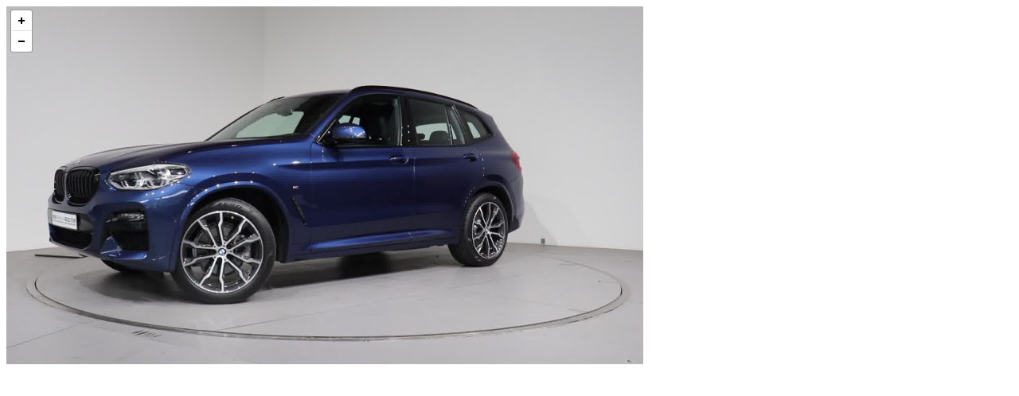

--- FILE ---
content_type: text/html; charset=UTF-8
request_url: https://fastback.tv/player.php?source=louyet&id=54676
body_size: 653
content:
<html>
<head>
<meta name="viewport" content="width=device-width, initial-scale=1">
<script type="text/javascript" src="https://ajax.googleapis.com/ajax/libs/jquery/1.7.1/jquery.min.js"></script>
 <script type="text/javascript" src="dopelessRotate/scripts/dopelessRotate.min.js"></script>
 <script src="js/pannellum.js"></script>

<!-- Latest compiled and minified CSS -->
<link rel="stylesheet" href="css/pannellum.css">

<link rel="stylesheet" href="css/style.css?v12" type="text/css" media="screen"/>
</head>
<body>
<div id="container_360" style="position:relative">
</div>
<div id="player360" class="dopelessrotate responsive" style="max-width:800px; position:relative;">

<img id='rotateimage' class="responsive" src="https://fastback.tv/data/louyet/54676/0001.jpg?timecode=August 23 2022 10:07:04." width="800" height="450">
<div class="clear">&nbsp;</div>
</div>
</div>
<script>

$(document).ready(function(){

	
	$('#rotateimage').tsRotate({
		'forceWidth':800,
		'forceHeight':450,
		'zoom':true,
		'zoomfolder':'',
		'disablelogo':true,
		'autorotate':true
		
	
	});
	
	$('.loading').css('display','none');
	
			
		
	
	
	
	$('.zoom-in').click(function(){
		
		if($('.ts_img_view').hasClass('zoomed'))
		{

		}else
		{	
			$('.ts_img_view').addClass('zoomed');
			
		
		}
	});
	
	$('.zoom-out').click(function(){
		
		if($('.ts_img_view').hasClass('zoomed'))
		{
			$('.ts_img_view').removeClass('zoomed');
			
		}else
		{	
			
		}
	});
	
		
		
		$('#interior').css('display','none');
	
	
});

</script>



</body>
</html>

--- FILE ---
content_type: text/html; charset=UTF-8
request_url: https://fastback.tv/dopelessRotate/scripts//loadimages.php?fname=%2Fdata%2Flouyet%2F54676%2F0001.jpg%3Ftimecode%3DAugust%252023%25202022%252010%3A07%3A04.&zoomdir=
body_size: 236
content:
{"imagelist":["https:\/\/fastback.tv\/data\/louyet\/54676\/0001.jpg?timecode=1661242024","https:\/\/fastback.tv\/data\/louyet\/54676\/0002.jpg?timecode=1661242024","https:\/\/fastback.tv\/data\/louyet\/54676\/0003.jpg?timecode=1661242024","https:\/\/fastback.tv\/data\/louyet\/54676\/0004.jpg?timecode=1661242024","https:\/\/fastback.tv\/data\/louyet\/54676\/0005.jpg?timecode=1661242024","https:\/\/fastback.tv\/data\/louyet\/54676\/0006.jpg?timecode=1661242024","https:\/\/fastback.tv\/data\/louyet\/54676\/0007.jpg?timecode=1661242024","https:\/\/fastback.tv\/data\/louyet\/54676\/0008.jpg?timecode=1661242024","https:\/\/fastback.tv\/data\/louyet\/54676\/0009.jpg?timecode=1661242024","https:\/\/fastback.tv\/data\/louyet\/54676\/0010.jpg?timecode=1661242024","https:\/\/fastback.tv\/data\/louyet\/54676\/0011.jpg?timecode=1661242024","https:\/\/fastback.tv\/data\/louyet\/54676\/0012.jpg?timecode=1661242024","https:\/\/fastback.tv\/data\/louyet\/54676\/0013.jpg?timecode=1661242024","https:\/\/fastback.tv\/data\/louyet\/54676\/0014.jpg?timecode=1661242024","https:\/\/fastback.tv\/data\/louyet\/54676\/0015.jpg?timecode=1661242024","https:\/\/fastback.tv\/data\/louyet\/54676\/0016.jpg?timecode=1661242024","https:\/\/fastback.tv\/data\/louyet\/54676\/0017.jpg?timecode=1661242024","https:\/\/fastback.tv\/data\/louyet\/54676\/0018.jpg?timecode=1661242024","https:\/\/fastback.tv\/data\/louyet\/54676\/0019.jpg?timecode=1661242024","https:\/\/fastback.tv\/data\/louyet\/54676\/0020.jpg?timecode=1661242024","https:\/\/fastback.tv\/data\/louyet\/54676\/0021.jpg?timecode=1661242024","https:\/\/fastback.tv\/data\/louyet\/54676\/0022.jpg?timecode=1661242024","https:\/\/fastback.tv\/data\/louyet\/54676\/0023.jpg?timecode=1661242024","https:\/\/fastback.tv\/data\/louyet\/54676\/0024.jpg?timecode=1661242024","https:\/\/fastback.tv\/data\/louyet\/54676\/0025.jpg?timecode=1661242024","https:\/\/fastback.tv\/data\/louyet\/54676\/0026.jpg?timecode=1661242024","https:\/\/fastback.tv\/data\/louyet\/54676\/0027.jpg?timecode=1661242024","https:\/\/fastback.tv\/data\/louyet\/54676\/0028.jpg?timecode=1661242024","https:\/\/fastback.tv\/data\/louyet\/54676\/0029.jpg?timecode=1661242024","https:\/\/fastback.tv\/data\/louyet\/54676\/0030.jpg?timecode=1661242024","https:\/\/fastback.tv\/data\/louyet\/54676\/0031.jpg?timecode=1661242024","https:\/\/fastback.tv\/data\/louyet\/54676\/0032.jpg?timecode=1661242024","https:\/\/fastback.tv\/data\/louyet\/54676\/0033.jpg?timecode=1661242024","https:\/\/fastback.tv\/data\/louyet\/54676\/0034.jpg?timecode=1661242024","https:\/\/fastback.tv\/data\/louyet\/54676\/0035.jpg?timecode=1661242024","https:\/\/fastback.tv\/data\/louyet\/54676\/0036.jpg?timecode=1661242024","https:\/\/fastback.tv\/data\/louyet\/54676\/0037.jpg?timecode=1661242024","https:\/\/fastback.tv\/data\/louyet\/54676\/0038.jpg?timecode=1661242024","https:\/\/fastback.tv\/data\/louyet\/54676\/0039.jpg?timecode=1661242024","https:\/\/fastback.tv\/data\/louyet\/54676\/0040.jpg?timecode=1661242024","https:\/\/fastback.tv\/data\/louyet\/54676\/0041.jpg?timecode=1661242024","https:\/\/fastback.tv\/data\/louyet\/54676\/0042.jpg?timecode=1661242024","https:\/\/fastback.tv\/data\/louyet\/54676\/0043.jpg?timecode=1661242024","https:\/\/fastback.tv\/data\/louyet\/54676\/0044.jpg?timecode=1661242024","https:\/\/fastback.tv\/data\/louyet\/54676\/0045.jpg?timecode=1661242024","https:\/\/fastback.tv\/data\/louyet\/54676\/0046.jpg?timecode=1661242024","https:\/\/fastback.tv\/data\/louyet\/54676\/0047.jpg?timecode=1661242024","https:\/\/fastback.tv\/data\/louyet\/54676\/0048.jpg?timecode=1661242024","https:\/\/fastback.tv\/data\/louyet\/54676\/0049.jpg?timecode=1661242024","https:\/\/fastback.tv\/data\/louyet\/54676\/0050.jpg?timecode=1661242024","https:\/\/fastback.tv\/data\/louyet\/54676\/0051.jpg?timecode=1661242024","https:\/\/fastback.tv\/data\/louyet\/54676\/0052.jpg?timecode=1661242024","https:\/\/fastback.tv\/data\/louyet\/54676\/0053.jpg?timecode=1661242024","https:\/\/fastback.tv\/data\/louyet\/54676\/0054.jpg?timecode=1661242024","https:\/\/fastback.tv\/data\/louyet\/54676\/0055.jpg?timecode=1661242024","https:\/\/fastback.tv\/data\/louyet\/54676\/0056.jpg?timecode=1661242024","https:\/\/fastback.tv\/data\/louyet\/54676\/0057.jpg?timecode=1661242024","https:\/\/fastback.tv\/data\/louyet\/54676\/0058.jpg?timecode=1661242024","https:\/\/fastback.tv\/data\/louyet\/54676\/0059.jpg?timecode=1661242024"],"zoomlist":["https:\/\/fastback.tv\/data\/louyet\/54676\/0001.jpg?timecode=1661242024","https:\/\/fastback.tv\/data\/louyet\/54676\/0002.jpg?timecode=1661242024","https:\/\/fastback.tv\/data\/louyet\/54676\/0003.jpg?timecode=1661242024","https:\/\/fastback.tv\/data\/louyet\/54676\/0004.jpg?timecode=1661242024","https:\/\/fastback.tv\/data\/louyet\/54676\/0005.jpg?timecode=1661242024","https:\/\/fastback.tv\/data\/louyet\/54676\/0006.jpg?timecode=1661242024","https:\/\/fastback.tv\/data\/louyet\/54676\/0007.jpg?timecode=1661242024","https:\/\/fastback.tv\/data\/louyet\/54676\/0008.jpg?timecode=1661242024","https:\/\/fastback.tv\/data\/louyet\/54676\/0009.jpg?timecode=1661242024","https:\/\/fastback.tv\/data\/louyet\/54676\/0010.jpg?timecode=1661242024","https:\/\/fastback.tv\/data\/louyet\/54676\/0011.jpg?timecode=1661242024","https:\/\/fastback.tv\/data\/louyet\/54676\/0012.jpg?timecode=1661242024","https:\/\/fastback.tv\/data\/louyet\/54676\/0013.jpg?timecode=1661242024","https:\/\/fastback.tv\/data\/louyet\/54676\/0014.jpg?timecode=1661242024","https:\/\/fastback.tv\/data\/louyet\/54676\/0015.jpg?timecode=1661242024","https:\/\/fastback.tv\/data\/louyet\/54676\/0016.jpg?timecode=1661242024","https:\/\/fastback.tv\/data\/louyet\/54676\/0017.jpg?timecode=1661242024","https:\/\/fastback.tv\/data\/louyet\/54676\/0018.jpg?timecode=1661242024","https:\/\/fastback.tv\/data\/louyet\/54676\/0019.jpg?timecode=1661242024","https:\/\/fastback.tv\/data\/louyet\/54676\/0020.jpg?timecode=1661242024","https:\/\/fastback.tv\/data\/louyet\/54676\/0021.jpg?timecode=1661242024","https:\/\/fastback.tv\/data\/louyet\/54676\/0022.jpg?timecode=1661242024","https:\/\/fastback.tv\/data\/louyet\/54676\/0023.jpg?timecode=1661242024","https:\/\/fastback.tv\/data\/louyet\/54676\/0024.jpg?timecode=1661242024","https:\/\/fastback.tv\/data\/louyet\/54676\/0025.jpg?timecode=1661242024","https:\/\/fastback.tv\/data\/louyet\/54676\/0026.jpg?timecode=1661242024","https:\/\/fastback.tv\/data\/louyet\/54676\/0027.jpg?timecode=1661242024","https:\/\/fastback.tv\/data\/louyet\/54676\/0028.jpg?timecode=1661242024","https:\/\/fastback.tv\/data\/louyet\/54676\/0029.jpg?timecode=1661242024","https:\/\/fastback.tv\/data\/louyet\/54676\/0030.jpg?timecode=1661242024","https:\/\/fastback.tv\/data\/louyet\/54676\/0031.jpg?timecode=1661242024","https:\/\/fastback.tv\/data\/louyet\/54676\/0032.jpg?timecode=1661242024","https:\/\/fastback.tv\/data\/louyet\/54676\/0033.jpg?timecode=1661242024","https:\/\/fastback.tv\/data\/louyet\/54676\/0034.jpg?timecode=1661242024","https:\/\/fastback.tv\/data\/louyet\/54676\/0035.jpg?timecode=1661242024","https:\/\/fastback.tv\/data\/louyet\/54676\/0036.jpg?timecode=1661242024","https:\/\/fastback.tv\/data\/louyet\/54676\/0037.jpg?timecode=1661242024","https:\/\/fastback.tv\/data\/louyet\/54676\/0038.jpg?timecode=1661242024","https:\/\/fastback.tv\/data\/louyet\/54676\/0039.jpg?timecode=1661242024","https:\/\/fastback.tv\/data\/louyet\/54676\/0040.jpg?timecode=1661242024","https:\/\/fastback.tv\/data\/louyet\/54676\/0041.jpg?timecode=1661242024","https:\/\/fastback.tv\/data\/louyet\/54676\/0042.jpg?timecode=1661242024","https:\/\/fastback.tv\/data\/louyet\/54676\/0043.jpg?timecode=1661242024","https:\/\/fastback.tv\/data\/louyet\/54676\/0044.jpg?timecode=1661242024","https:\/\/fastback.tv\/data\/louyet\/54676\/0045.jpg?timecode=1661242024","https:\/\/fastback.tv\/data\/louyet\/54676\/0046.jpg?timecode=1661242024","https:\/\/fastback.tv\/data\/louyet\/54676\/0047.jpg?timecode=1661242024","https:\/\/fastback.tv\/data\/louyet\/54676\/0048.jpg?timecode=1661242024","https:\/\/fastback.tv\/data\/louyet\/54676\/0049.jpg?timecode=1661242024","https:\/\/fastback.tv\/data\/louyet\/54676\/0050.jpg?timecode=1661242024","https:\/\/fastback.tv\/data\/louyet\/54676\/0051.jpg?timecode=1661242024","https:\/\/fastback.tv\/data\/louyet\/54676\/0052.jpg?timecode=1661242024","https:\/\/fastback.tv\/data\/louyet\/54676\/0053.jpg?timecode=1661242024","https:\/\/fastback.tv\/data\/louyet\/54676\/0054.jpg?timecode=1661242024","https:\/\/fastback.tv\/data\/louyet\/54676\/0055.jpg?timecode=1661242024","https:\/\/fastback.tv\/data\/louyet\/54676\/0056.jpg?timecode=1661242024","https:\/\/fastback.tv\/data\/louyet\/54676\/0057.jpg?timecode=1661242024","https:\/\/fastback.tv\/data\/louyet\/54676\/0058.jpg?timecode=1661242024","https:\/\/fastback.tv\/data\/louyet\/54676\/0059.jpg?timecode=1661242024"]}

--- FILE ---
content_type: text/css
request_url: https://fastback.tv/css/style.css?v12
body_size: 2448
content:
@import url(https://fonts.googleapis.com/css?family=Dosis);

.responsive{
    max-width: 100% !important;
    height: auto !important;}

.clear{clear:both;}
.ts_holder{
	position:relative;
	overflow: hidden;
}
.loading_bg{
	position:absolute;
	left:0px;
	top:0px;
	display:none;
	/*background: url([data-uri]);
	background: -moz-radial-gradient(center, ellipse cover,  rgba(0,0,0,0) 0%, rgba(0,0,0,0.5) 100%); 
	background: -webkit-gradient(radial, center center, 0px, center center, 100%, color-stop(0%,rgba(0,0,0,0)), color-stop(100%,rgba(0,0,0,0.5)));
	background: -webkit-radial-gradient(center, ellipse cover,  rgba(0,0,0,0) 0%,rgba(0,0,0,0.5) 100%);
	background: -o-radial-gradient(center, ellipse cover,  rgba(0,0,0,0) 0%,rgba(0,0,0,0.5) 100%);
	background: -ms-radial-gradient(center, ellipse cover,  rgba(0,0,0,0) 0%,rgba(0,0,0,0.5) 100%);
	background: radial-gradient(center, ellipse cover,  rgba(0,0,0,0) 0%,rgba(0,0,0,0.5) 100%);
	filter: progid:DXImageTransform.Microsoft.gradient( startColorstr='#00000000', endColorstr='#80000000',GradientType=1 );*/
}
.loading{
	position:absolute;
	/*border-radius: 5px; 
	-moz-border-radius: 5px; 
	-webkit-border-radius: 5px;
	-webkit-box-shadow: 0px 0px 10px 0px rgba(0, 0, 0, .5);
	-moz-box-shadow: 0px 0px 10px 0px rgba(0, 0, 0, .5);
	box-shadow: 0px 0px 10px 0px rgba(0, 0, 0, .5); 
	background: rgb(249,249,249);
	background: url([data-uri]);
	background: -moz-linear-gradient(top,  rgba(249,249,249,1) 0%, rgba(234,234,234,1) 100%);
	background: -webkit-gradient(linear, left top, left bottom, color-stop(0%,rgba(249,249,249,1)), color-stop(100%,rgba(234,234,234,1)));
	background: -webkit-linear-gradient(top,  rgba(249,249,249,1) 0%,rgba(234,234,234,1) 100%);
	background: -o-linear-gradient(top,  rgba(249,249,249,1) 0%,rgba(234,234,234,1) 100%);
	background: -ms-linear-gradient(top,  rgba(249,249,249,1) 0%,rgba(234,234,234,1) 100%);
	background: linear-gradient(top,  rgba(249,249,249,1) 0%,rgba(234,234,234,1) 100%);
	filter: progid:DXImageTransform.Microsoft.gradient( startColorstr='#f9f9f9', endColorstr='#eaeaea',GradientType=0 );*/
}
.loading p{
	font-size:18px;
	margin:0;
	text-align:center;
	padding:10px 0;
	color:#333;
	display:none;
	font-family: 'Terminal Dosis', sans-serif;
	/*text-shadow: 1px 1px 0px #ffffff;
	filter: dropshadow(color=#ffffff, offx=1, offy=1); */
}
.loading_bar{
	position:absolute;
	height:20px;
	background:#777;
	-webkit-border-radius: 3px;
	-moz-border-radius: 3px;
	border-radius: 3px; 
	-webkit-box-shadow: inset 0px 0px 3px 0px rgba(0, 0, 0, .7);
	-moz-box-shadow: inset 0px 0px 3px 0px rgba(0, 0, 0, .7);
	box-shadow: inset 0px 0px 3px 0px rgba(0, 0, 0, .7);
	 
}
.loading_bar_inside{
	height:16px;
	width:0px;
	-webkit-border-radius: 2px;
	-moz-border-radius: 2px;
	border-radius: 2px;
	margin-top:2px;
	margin-left:2px;
	background: rgb(255,183,107);
	background: url([data-uri]);
	background: -moz-linear-gradient(top,  rgba(255,183,107,1) 0%, rgba(255,167,61,1) 50%, rgba(255,124,0,1) 51%, rgba(255,127,4,1) 100%);
	background: -webkit-gradient(linear, left top, left bottom, color-stop(0%,rgba(255,183,107,1)), color-stop(50%,rgba(255,167,61,1)), color-stop(51%,rgba(255,124,0,1)), color-stop(100%,rgba(255,127,4,1)));
	background: -webkit-linear-gradient(top,  rgba(255,183,107,1) 0%,rgba(255,167,61,1) 50%,rgba(255,124,0,1) 51%,rgba(255,127,4,1) 100%);
	background: -o-linear-gradient(top,  rgba(255,183,107,1) 0%,rgba(255,167,61,1) 50%,rgba(255,124,0,1) 51%,rgba(255,127,4,1) 100%);
	background: -ms-linear-gradient(top,  rgba(255,183,107,1) 0%,rgba(255,167,61,1) 50%,rgba(255,124,0,1) 51%,rgba(255,127,4,1) 100%);
	background: linear-gradient(top,  rgba(255,183,107,1) 0%,rgba(255,167,61,1) 50%,rgba(255,124,0,1) 51%,rgba(255,127,4,1) 100%);
	filter: progid:DXImageTransform.Microsoft.gradient( startColorstr='#ffb76b', endColorstr='#ff7f04',GradientType=0 );
}
.ts_holder.zoomout{
	cursor: url('zoomout.cur'),default;
}
.ts_img_view{
	position:relative;
	-webkit-user-select: none;
	-khtml-user-select: none;
	-moz-user-select: none;
	-o-user-select: none;
	user-select: none;
	outline: none;
	-webkit-tap-highlight-color: rgba(255, 255, 255, 0); 
}
.ts_imgzoom_view{
	position:absolute;
	z-index:10;
	display:none;
}
.zoom2{
	/*z-index:10;
	position:absolute;
	background-image:url(zoomin.png);
	background-position:0 0;
	background-repeat:no-repeat;
	width:30px;
	height:30px;
	cursor:pointer;
	display:block;
	top:32px !important;
	right:32px !important;*/
}
.zoomed {
    transform:scale(1.5);
    -ms-transform:scale(1.5); /* IE 9 */
    -moz-transform:scale(1.5); /* Firefox */
    -webkit-transform:scale(1.5); /* Safari and Chrome */
    -o-transform:scale(1.5); /* Opera */
	
}

/*.zoom2b{background-image:url(zoomout.cur) !important;}*/

.round{
	position:absolute;
	top:0;
	right:0;
	z-index:10;
	display:none;
}
.pointer{
	position:absolute;
	background:#eeddae;
	border:1px solid #e89109;
	-webkit-border-radius: 20px;
	-moz-border-radius: 20px;
	border-radius: 20px;
	display:none;
}
.pointer_object{
	background:url(icon.png);
	border-bottom:3px solid #e89109;
	position:absolute;
	-webkit-border-top-left-radius: 5px;
	-webkit-border-top-right-radius: 5px;
	-moz-border-radius-topleft: 5px;
	-moz-border-radius-topright: 5px;
	border-top-left-radius: 5px;
	border-top-right-radius: 5px;
	display:none;
}
.zoomload_bg{
	position:absolute;
	display:none;
	left:0px;
	top:0px;
	background: url([data-uri]);
	background: -moz-radial-gradient(center, ellipse cover,  rgba(0,0,0,0) 0%, rgba(0,0,0,0.5) 100%);
	background: -webkit-gradient(radial, center center, 0px, center center, 100%, color-stop(0%,rgba(0,0,0,0)), color-stop(100%,rgba(0,0,0,0.5)));
	background: -webkit-radial-gradient(center, ellipse cover,  rgba(0,0,0,0) 0%,rgba(0,0,0,0.5) 100%);
	background: -o-radial-gradient(center, ellipse cover,  rgba(0,0,0,0) 0%,rgba(0,0,0,0.5) 100%);
	background: -ms-radial-gradient(center, ellipse cover,  rgba(0,0,0,0) 0%,rgba(0,0,0,0.5) 100%);
	background: radial-gradient(center, ellipse cover,  rgba(0,0,0,0) 0%,rgba(0,0,0,0.5) 100%);
	filter: progid:DXImageTransform.Microsoft.gradient( startColorstr='#00000000', endColorstr='#80000000',GradientType=1 );
}
.zoomload_gif{
	position:absolute;
	width:220px;
	height:19px;
	background-image:url(ajax-loader.gif);
	background-position:0 0;
	background-repeat:no-repeat;
}
#dopeless_rotate_logo{
	z-index:10;
	position:absolute;
	bottom:5px;
	left:5px;
	font-family: 'Terminal Dosis', sans-serif;
	font-size:10px;
	color:#777;
}
#dopeless_rotate_logo:hover{
	color:#000;
}



.hotspot{
	position:absolute;
	width:20px;
	height:20px;
	background:#ededed;
	background-image:url(plus.png);
	background-position:0 0;
	background-repeat:no-repeat;
	-webkit-border-radius: 14px;
	-moz-border-radius: 14px;
	border-radius: 14px;
	display:none;
	border:2px solid #e89109;
	color:#e89109;
	font-weight:bold;
	cursor:pointer;
	-webkit-box-shadow:  0px 0px 5px 0px rgba(0, 0, 0, 0.3);
	box-shadow:  0px 0px 5px 0px rgba(0, 0, 0, 0.3);
	z-index:1000;
}

.hotspot.expanded{
	min-height:20px;
	min-width:20px;
	width:auto;
	height:auto;
	max-width:40%;
	margin-right:10px;
	margin-bottom:10px;
	background-image:url(minus.png);
	z-index:1000;
}

.hotspot .hltitle{
	display:block;
	font-size:14px;
	padding:0px 5px 0px 22px;
	line-height:20px;
}
.hotspot .hltext{
	display:block;
	font-size:11px;
	font-weight:400;
	padding: 2px 5px;
	color:#555;
}

.hltext.link{
	color:#555;
}
.hltext.link:hover{
	color:#000;
}
.hotspot.posr{
	background-position:100% 0;
}

.hotspot.posb{
	background-position:0 100%;
}

.hotspot.posb.posr{
	background-position:100% 100%;
}

.hotspot.posr .hltitle{
	text-align:right;
	padding:0px 22px 0px 5px;
}

.hotspot.posr .hltext{
	text-align:right;
}


.hotspot.posb.posr .hltitle{
	text-align:right;
}

.highlights{
	position:absolute;
	z-index:60;
	top:10px;
	left:10px;
	-webkit-border-radius: 4px;
	-moz-border-radius: 4px;
	border-radius: 4px;
	background:#e89109;
	color:#fff;
	font-size:12px;
	padding:2px 4px;
	text-decoration:none;
	-webkit-box-shadow:  1px 1px 0px 0px rgba(211, 132, 8, 1);
	box-shadow:  1px 1px 0px 0px rgba(211, 132, 8, 1);
	text-shadow:1px 1px 1px #d38408;
}

.highlights:hover{
	background:#df8c0a;
	-webkit-box-shadow:  none;
	box-shadow:  none;
}



.highlights a{
	text-decoration:none;
	display:block;
	color:#fff;
}

.highlights a.highlights_item{
	padding-left:10px;
	padding-right:3px;
	line-height:20px;
}

.highlights a.active{
	color:#ccc;
	cursor:default;
}

.sethotspot{
	display:none;
}

#panorama{width:100% !important;}


--- FILE ---
content_type: application/javascript
request_url: https://fastback.tv/dopelessRotate/scripts/dopelessRotate.min.js
body_size: 4184
content:
!function(t){var o="ontouchstart"in document.documentElement;t.fn.tsRotate=function(e){var i=t.extend({zoom:!0,reverse:!1,disablelogo:!1,nophp:!1,nophpimglist:"",nophpzoomlist:"",startfrom:0,zoomfolder:"",pathtophp:"dopelessRotate/scripts/",hotspots:!1,hotspotsTitle:"Highlights",hotspotsFade:!0,changeAxis:!1,rightclass:!1,leftclass:!1,playstopclass:!1,autorotate:!1,rotateloop:!0,autorotatespeed:100,rotatehover:!1,speedmultiplyer:1,wheelRotate:!1,forceWidth:0,forceHeight:0},e),n=(i.zoom,""),s=i.changeAxis?"":'<div class="round"><div class="pointer_object"></div><div class="pointer"></div></div>',a=i.reverse?-1:1,h=i.disablelogo?"":'<a id="dopeless_rotate_logo" title="Dopeless Rotate Plugin Home" target="_blank" href="http://www.dopeless-design.de/">Dopeless Rotate</a>',d=i.startfrom,r=i.startfrom,l=i.zoomfolder,f=i.pathtophp,p=i.nophp,c=i.hotspots,u=!0,g=i.changeAxis,m=i.rightclass,v=i.leftclass,z=i.playstopclass,_=i.autorotate,w=i.rotateloop,b=i.rotatehover;if(!w)var x=0;var y=i.autorotatespeed,M=i.speedmultiplyer,k=i.wheelRotate,C=i.forceWidth,I=i.forceHeight;1!=M&&(M=M/10+1);var H=i.hotspotsFade;if(c)var W;var O=i.hotspotsTitle;if(p)var D=i.nophpimglist,P=i.nophpzoomlist;var X=t(this)[0].src,Y=document.createElement("a");Y.href=X;var j=Y.pathname+Y.search,A=t(this).attr("id");z&&_&&t("."+A+"."+z).addClass("busy");var R=t(this).attr("width"),T=t(this).attr("height"),E=screen.width;R>E&&(T=Math.ceil(E*T/R),R=E),t(this).wrap('<div class="ts_holder responsive" style="position:relative;width:'+C+"px;height:"+I+'px;" id="holder_'+A+'"/>');var Q=t(document),F=t("#holder_"+A);F.html("<div style=\"position:absolute;z-index:9999; top:0px; left:5px\"><div class=\"pnlm-zoom-controls pnlm-controls\" style=\"display: block;\"><div class=\"zoom-in pnlm-zoom-in pnlm-sprite pnlm-control\"></div><div class=\"zoom-out pnlm-zoom-out pnlm-sprite pnlm-control\"></div></div></div><div id='interior' style='position:absolute; left:5px; top:60px; z-index:9999;'><img width='28' src='css/steering-wheel.png' alt='interior' /></div><img class='ts_img_view responsive'  style='width:"+C+"px;height:"+I+"px;' src='' /><img class='ts_imgzoom_view' style='width:"+C+"px;height:"+I+"px;' src='' />"+s+n+"<div class='loading_bg responsive'><div class='loading'><p>loading</p><div class='loading_bar'><div class='loading_bar_inside'></div></div></div></div><div class='zoomload_bg responsive' style='width:"+C+"px;height:"+I+"px;'><div class='zoomload_gif'></div></div></div>"+h);var J,N,S,q,B,G,K,L,U=t(F).find(".ts_img_view"),V=t(F).find(".ts_imgzoom_view"),Z=(t(F).find(".round"),F.offset()),$=Math.ceil(R/5),tt=Math.ceil($/10),ot=$/2-tt/2-1,et=$/2-tt,it=$/2-2*tt,nt=($-it)/2,st=Math.round((R-220)/2),at=Math.round((T-20)/2),ht=Math.round(R/100*40),dt=Math.round((R-ht)/2),rt=Math.round((T-72)/2),lt=Math.round(ht/100*80),ft=Math.round((ht-lt)/2),pt=Math.round(.72*15),ct=lt-4,ut=!1;function gt(t,o){F.find(t).css(o)}function mt(o,e){var i=0,n=[];if(t(o).each(function(){var o=t("<img>").attr("src",this).load(function(){i+=100/e,J=Math.round(ct/100*i),t(F).find(".loading_bar_inside").css("width",J),100==Math.round(i)&&(t(F).find(".loading_bg").fadeOut(),t(F).find(".round, .zoom").fadeIn(),c&&_t())});0,U.attr("src",this),n.push(o)}),U.attr("src",o[d]),kt(),c){var s=F.parent(".dopelessrotate").find(".sethotspot").length;s<1?alert("Please add at least one hotspot element (see manual)"):(W=new Array,F.parent(".dopelessrotate").find(".sethotspot").each(function(o){var e=t(this).attr("href"),i=t(this).attr("posix"),n=t(this).attr("posiy"),a=t(this).attr("title"),h=parseInt(t(this).attr("nomenu")),d=t(this).text(),r=t(this).attr("link"),l=t(this).attr("target");if(void 0===l&&(l="_self"),t(this).remove(),W[o]=new Object,W[o].frame=e,W[o].posix=i,W[o].posiy=n,W[o].title=a,W[o].text=d,W[o].nomenu=h,W[o].link=r,W[o].target=l,o+1==s){F.append('<div class="highlights"><a href="#" class="highlights_but">'+O+"</a></div>");for(var f=0;f<W.length;f++)1!=W[f].nomenu&&(F.find(".highlights").append('<a class="highlights_item" href="'+f+'">'+W[f].title+"</a>"),t(".highlights_item").css({display:"none"}))}}))}_&&yt()}if(F.bind("dragstart",function(t){t.preventDefault()}),F.children().bind("dragstart",function(t){t.preventDefault()}),F.css({width:R,height:T}),gt(".loading_bg, .zoomload_bg",{width:R,height:T}),gt(".zoomload_gif",{left:st,top:at}),gt(".loading",{width:ht,height:72,left:dt,top:rt}),gt(".loading_bar",{width:lt,left:ft,bottom:pt}),gt(".round",{width:$,height:$}),gt(".pointer",{width:tt,height:tt,left:ot,top:2*ot}),gt(".zoom",{top:$+$/10+10,right:($-30)/2-3}),gt(".zoom",g?{top:25,right:($-30)/2-3}:{top:$+$/10+10,right:($-30)/2-3}),gt(".pointer_object",{width:it,height:it,left:nt,top:nt}),F.find(".loading_bg").fadeIn(),p||t.getJSON(f+"/loadimages.php",{fname:j,zoomdir:l},function(t){S=jQuery.makeArray(t.imagelist),q=jQuery.makeArray(t.zoomlist),B=S.length,mt(S,B)}),p&&(S=D.split(","),q=P.split(","),B=S.length,mt(S,B)),_&&(F.on("mousedown",function(){Mt()}),o&&F.on("touchstart",function(){Mt()})),c){var vt=!1;function zt(t,o){!function e(){d>t&&(d--,U.attr("src",S[d]),d==t?(r=d,_t(o),kt()):setTimeout(e,30)),d<t&&(d++,U.attr("src",S[d]),d==t?(r=d,_t(o),kt()):setTimeout(e,30))}()}function _t(t){F.find(".expanded").removeClass("expanded").find(".hltitle,.hltext").remove(),F.find(".highlights_item").removeClass("active");for(var o=0;o<W.length;o++)W[o].frame==d&&(F.append('<div class="hotspot" id="hs'+o+'"></div>'),F.find("#hs"+o).css({top:W[o].posiy+"%",left:W[o].posix+"%"}).fadeIn(50),W[o].posix>60&&F.find("#hs"+o).addClass("posr"),W[o].posiy>75&&F.find("#hs"+o).addClass("posb"));void 0!==t&&bt(t),u=!1}function wt(){vt?xt(function(){F.find(".highlights_item").removeClass("active"),H?F.find(".hotspot").fadeOut(150,function(){t(this).remove()}):(F.find(".hotspot").css({display:"none"}),t(this).remove()),u=!0}):(F.find(".highlights_item").removeClass("active"),H?F.find(".hotspot").fadeOut(150,function(){t(this).remove()}):(F.find(".hotspot").css({display:"none"}),t(this).remove()),u=!0)}function bt(t){if(void 0!==t){if(F.find(".highlights_item").removeClass("active"),F.find('.highlights_item[href="'+t+'"]').addClass("active"),F.find("#hs"+t).addClass("expanded").append('<span class="hltitle">'+W[t].title+"</span>"),W[t].text&&(F.find("#hs"+t).is(".posb")?W[t].link?F.find("#hs"+t).prepend('<a class="hltext link" href="'+W[t].link+'" target="'+W[t].target+'">'+W[t].text+"</a>"):F.find("#hs"+t).prepend('<span class="hltext">'+W[t].text+"</span>"):W[t].link?F.find("#hs"+t).append('<a class="hltext link" href="'+W[t].link+'" target="'+W[t].target+'">'+W[t].text+"</a>"):F.find("#hs"+t).append('<span class="hltext">'+W[t].text+"</span>")),F.find("#hs"+t).is(".posr")){var o=F.find("#hs"+t).position();F.find("#hs"+t).css({left:"0px"});var e=F.find("#hs"+t).outerWidth(),i=o.left-e+20;F.find("#hs"+t).css({left:i+"px"})}if(F.find("#hs"+t).is(".posb")){o=F.find("#hs"+t).position();F.find("#hs"+t).css({top:"0px"});var n=F.find("#hs"+t).outerHeight();i=o.top-n+20;F.find("#hs"+t).css({top:i+"px"})}vt=!0}}function xt(t){var o=parseInt(F.find(".expanded").attr("id").replace("hs",""));F.find(".expanded").css({top:W[o].posiy+"%",left:W[o].posix+"%"}).removeClass("expanded").find(".hltitle,.hltext").remove(),vt=!1,t&&t()}t(document).on("click",".highlights_but",function(t){t.preventDefault()}),F.find(".ts_img_view").on("click",function(){F.find(".highlights_item").removeClass("active"),vt&&xt()}),F.on("mouseenter",".highlights",function(){t(this).find(".highlights_item").css({display:"block"}),t(this).on("mouseleave",function(){t(this).find(".highlights_item").css({display:"none"})})}),F.on("click",".highlights_item",function(t){t.stopPropagation(),t.preventDefault()}),F.on("click",".highlights_item:not(.active)",function(o){o.stopPropagation(),F.find(".highlights_item").removeClass("active"),t(this).addClass("active");var e=parseInt(t(this).attr("href")),i=parseInt(W[e].frame);i!=d?(wt(),zt(i,e)):vt?xt(function(){bt(e)}):bt(e)}),F.on("click",".hotspot:not(.expanded)",function(o){o.stopPropagation();var e=parseInt(t(this).attr("id").replace("hs",""));vt?xt(function(){bt(e)}):bt(e)}),o||F.on("click",".expanded",function(t){t.stopPropagation(),F.find(".highlights_item").removeClass("active"),xt()}),o&&(F.find(".ts_img_view").on("touchstart",function(){F.find(".highlights_item").removeClass("active"),vt&&xt()}),F.on("touchstart",".highlights",function(o){o.stopPropagation(),o.preventDefault(),t(this).find(".highlights_item").css({display:"block"})}),F.on("touchend",".highlights_item",function(t){t.stopPropagation(),t.preventDefault()}),F.on("touchend",".highlights_item:not(.active)",function(o){o.stopPropagation(),F.find(".highlights_item").removeClass("active"),t(this).addClass("active");var e=parseInt(t(this).attr("href")),i=parseInt(W[e].frame);i!=d?(wt(),zt(i,e)):vt?xt(function(){bt(e)}):bt(e)}),F.on("touchend",".hotspot:not(.expanded)",function(o){o.stopPropagation();var e=parseInt(t(this).attr("id").replace("hs",""));vt?xt(function(){bt(e)}):bt(e)}),F.on("touchend",".expanded",function(t){t.stopPropagation(),F.find(".highlights_item").removeClass("active"),xt()}))}function yt(o){ut=!0,o||(N=setInterval(Wt,y)),o&&(N=setInterval(Ot,y)),z&&t("."+A+"."+z).addClass("busy")}function Mt(){clearInterval(N),ut=!1,w=!0,z&&t("."+A+"."+z).removeClass("busy")}function kt(){var t=Math.floor(360/B)*a*d*Math.PI/180,o=Math.sin(t),e=Math.cos(t);gt(".pointer",{left:ot+et*o*-1,top:ot+et*e})}function Ct(t){Q.on("mousemove.dragrotate",function(o){if(g)var e=o.pageY-Z.top;else e=o.pageX-Z.left;var i=e-t,n=Math.round(R/B)*a,s=Math.round(i/n),h=Math.abs(Math.floor((s+r)/B));d=r+s,c&&d!=r&&wt(),d>=B&&(d-=B*h),d<0&&(d=B*h+d),U.attr("src",S[d]),g||kt()}),Q.on("mouseup.dragrotate",function(){c&&u&&_t(),r=d,Q.off(".dragrotate")}),b&&F.on("mouseleave.dragrotate",function(){c&&u&&_t(),r=d,Q.off(".dragrotate")})}function It(o){G=!0,c&&wt(),F.find(".highlights").fadeOut(),t(document).find(".highlights_item").css({display:"none"});F.find(".round").fadeOut(),t(".zoom").fadeOut();var e=new Image;e.src=q[d],e.complete||4===e.readystate||t(F).find(".zoomload_bg").fadeIn(),e.onload=function(){zoomHeight=e.height,zoomWidth=e.width;var t=(zoomWidth-R)/-2,i=(zoomHeight-T)/-2;V.attr("src",q[d]),V.css({left:t,top:i}),U.animate({width:zoomWidth,height:zoomHeight,left:t,top:i},100,"linear",function(){V.animate({width:zoomWidth,height:zoomHeight,left:t,top:i},100,"linear",function(){V.fadeIn(100)})}),F.find(".zoomload_bg").fadeOut(),F.addClass("zoomout");F.on("touchstart.dragstartmob",function(){void 0!==K&&(t=K),void 0!==L&&(i=L);var e=window.event,n=e.touches[0].pageX-o.left,s=e.touches[0].pageY-o.top;F.on("touchmove.mobdragpan",function(e){var a,h,d,r,l,f,p,c,u,g,m,v;e.preventDefault(),a=n,h=s,d=o,r=t,l=i,f=window.event,p=f.touches[0].pageX-d.left,c=f.touches[0].pageY-d.top,u=-1*(zoomWidth-R),g=-1*(zoomHeight-T),m=r+(a-p)*(Math.floor(zoomWidth/R)*M)*-1,v=l+(h-c)*(Math.floor(zoomHeight/T)*M)*-1,m>=0&&(m=0),m<=u&&(m=u),v>=0&&(v=0),v<=g&&(v=g),V.css("left",m),V.css("top",v),F.on("touchend.zoomendmob",function(){F.off(".mobdragpan"),K=m,L=v})})}),F.on("click.zoomofmob",function(){Ht()})}}function Ht(){c&&u&&(_t(),F.find(".highlights").fadeIn()),F.off(".dragpan"),F.off("mousedown.zoomof"),F.off(".zoomendmob"),F.off(".dragstartmob"),U.attr("src",S[d]),U.css({left:0,top:0,width:R,height:T}),V.animate({width:R,height:T,left:0,top:0},100,"linear",function(){V.fadeOut(100)}),F.find(".round").fadeIn(),F.find(".zoom").fadeIn(),F.removeClass("zoomout"),G=!1}function Wt(){c&&wt(),++d>=B&&(d=0),U.attr("src",S[d]),g||kt(),r=d,c&&_t(),w||(x+=1)==B&&Mt()}function Ot(){c&&wt(),--d<0&&(d=B),U.attr("src",S[d]),g||kt(),r=d,c&&_t()}F.on("mousedown.initrotate",function(t){if(!G){if(g)var o=t.pageY-Z.top;else o=t.pageX-Z.left;Ct(o)}}),k&&F.on("mousewheel",function(t){G||(t.preventDefault(),ut&&Mt(),t.originalEvent.wheelDelta/120>0?Wt():Ot())}),b&&F.on("mouseenter.initrotate",function(t){if(!G){if(g)var o=t.pageY-Z.top;else o=t.pageX-Z.left;Ct(o)}}),F.find(".zoom").on("click.initzoom",function(t){var o=F.offset();!function(t,o,e){G=!0,c&&wt(),F.find(".highlights").fadeOut(),F.find(".round").fadeOut(),F.find(".zoom").fadeOut();var i=new Image;i.src=q[d],i.complete||4===i.readystate||F.find(".zoomload_bg").fadeIn(),i.onload=function(){zoomHeight=i.height,zoomWidth=i.width;var n=(zoomWidth-R)/-2,s=(zoomHeight-T)/-2;V.attr("src",q[d]),V.css({left:n,top:s}),U.animate({width:zoomWidth,height:zoomHeight,left:n,top:s},100,"linear",function(){V.animate({width:zoomWidth,height:zoomHeight,left:n,top:s},100,"linear",function(){V.fadeIn(100)})}),F.find(".zoomload_bg").fadeOut(),F.addClass("zoomout"),F.on("mousemove.dragpan",function(i){var a=!1,h=!1,d=i.pageX-e.left,r=i.pageY-e.top,l=-1*(zoomWidth-R),f=-1*(zoomHeight-T),p=Math.floor(zoomWidth/R)*M,c=Math.floor(zoomHeight/T)*M,u=n+(t-d)*p,g=s+(o-r)*c;u>=0&&(a=!0,t-=u),u<=l&&(a=!0,t=t-u+l),g>=0&&(h=!0,o-=g),g<=f&&(h=!0,o=o-g+f),a||V.css("left",u),h||V.css("top",g)}),Q.on("mousedown.zoomof",function(){Ht()})}}(t.pageX-o.left,t.pageY-o.top,o)}),o&&(F.find(U).on("touchstart.initrotatemob",function(o){if(c&&t(document).find(".highlights_item").css({display:"none"}),!G){o.preventDefault();var e=window.event;if(g)var i=e.touches[0].pageY-Z.top;else i=e.touches[0].pageX-Z.left;n=i,F.on("touchmove.dragrotatemob",function(t){var o=window.event;if(g)var e=o.touches[0].pageY-Z.top;else e=o.touches[0].pageX-Z.left;var i=e-n,s=Math.round(R/B)*a,h=Math.round(i/s),l=Math.abs(Math.floor((h+r)/B));d=r+h,c&&d!=r&&wt(),d>=B&&(d-=B*l),d<0&&(d=B*l+d),U.attr("src",S[d]),g||kt()}),F.on("touchend.dragrotatemob",function(t){c&&u&&_t(),r=d,F.off(".dragrotatemob")})}var n}),F.find(".zoom").on("touchstart.initzoommob",function(t){t.preventDefault(),It(F.offset())})),m&&(t("."+A+"."+m).on("click",function(){Mt(),Wt()}),t("."+A+"."+m).on("mousedown touchstart",function(){Mt(),ut||(yt(),t(this).on("mouseleave mouseup touchend touchmove",function(){Mt()}))})),v&&(t("."+A+"."+v).on("click",function(){Mt(),Ot()}),t("."+A+"."+v).on("mousedown touchstart",function(){Mt(),ut||(yt(!0),t(this).on("mouseleave mouseup touchend touchmove",function(){Mt()}))})),z&&t("."+A+"."+z).on("click",function(){ut?Mt():yt()})}}(jQuery);